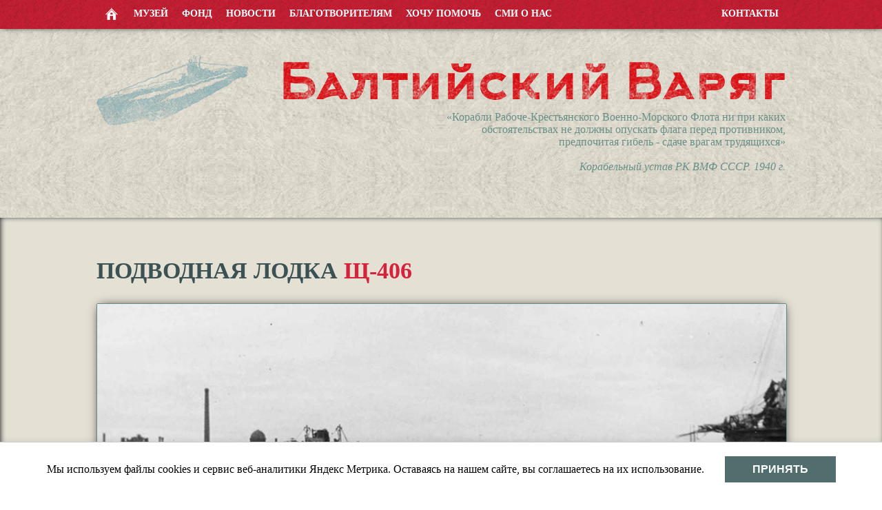

--- FILE ---
content_type: text/html; charset=UTF-8
request_url: https://balticvaryag.ru/shch-406/
body_size: 5641
content:
<!DOCTYPE html>
<html>
	<head>
		<meta http-equiv="Content-Type" content="text/html; charset=UTF-8" />
<link href="/bitrix/cache/css/s5/balticvaryag/page_c6bdbe73c29b107baf3bffb5054d1beb/page_c6bdbe73c29b107baf3bffb5054d1beb_v1.css?1766477635375" type="text/css"  rel="stylesheet" />
<link href="/bitrix/cache/css/s5/balticvaryag/template_4bf4b5ef8a305fc88bef639b9e143ee8/template_4bf4b5ef8a305fc88bef639b9e143ee8_v1.css?176647560633489" type="text/css"  data-template-style="true" rel="stylesheet" />
<script>if(!window.BX)window.BX={};if(!window.BX.message)window.BX.message=function(mess){if(typeof mess==='object'){for(let i in mess) {BX.message[i]=mess[i];} return true;}};</script>
<script>(window.BX||top.BX).message({"JS_CORE_LOADING":"Загрузка...","JS_CORE_NO_DATA":"- Нет данных -","JS_CORE_WINDOW_CLOSE":"Закрыть","JS_CORE_WINDOW_EXPAND":"Развернуть","JS_CORE_WINDOW_NARROW":"Свернуть в окно","JS_CORE_WINDOW_SAVE":"Сохранить","JS_CORE_WINDOW_CANCEL":"Отменить","JS_CORE_WINDOW_CONTINUE":"Продолжить","JS_CORE_H":"ч","JS_CORE_M":"м","JS_CORE_S":"с","JSADM_AI_HIDE_EXTRA":"Скрыть лишние","JSADM_AI_ALL_NOTIF":"Показать все","JSADM_AUTH_REQ":"Требуется авторизация!","JS_CORE_WINDOW_AUTH":"Войти","JS_CORE_IMAGE_FULL":"Полный размер"});</script>

<script src="/bitrix/js/main/core/core.min.js?1766475385229643"></script>

<script>BX.Runtime.registerExtension({"name":"main.core","namespace":"BX","loaded":true});</script>
<script>BX.setJSList(["\/bitrix\/js\/main\/core\/core_ajax.js","\/bitrix\/js\/main\/core\/core_promise.js","\/bitrix\/js\/main\/polyfill\/promise\/js\/promise.js","\/bitrix\/js\/main\/loadext\/loadext.js","\/bitrix\/js\/main\/loadext\/extension.js","\/bitrix\/js\/main\/polyfill\/promise\/js\/promise.js","\/bitrix\/js\/main\/polyfill\/find\/js\/find.js","\/bitrix\/js\/main\/polyfill\/includes\/js\/includes.js","\/bitrix\/js\/main\/polyfill\/matches\/js\/matches.js","\/bitrix\/js\/ui\/polyfill\/closest\/js\/closest.js","\/bitrix\/js\/main\/polyfill\/fill\/main.polyfill.fill.js","\/bitrix\/js\/main\/polyfill\/find\/js\/find.js","\/bitrix\/js\/main\/polyfill\/matches\/js\/matches.js","\/bitrix\/js\/main\/polyfill\/core\/dist\/polyfill.bundle.js","\/bitrix\/js\/main\/core\/core.js","\/bitrix\/js\/main\/polyfill\/intersectionobserver\/js\/intersectionobserver.js","\/bitrix\/js\/main\/lazyload\/dist\/lazyload.bundle.js","\/bitrix\/js\/main\/polyfill\/core\/dist\/polyfill.bundle.js","\/bitrix\/js\/main\/parambag\/dist\/parambag.bundle.js"]);
</script>
<script>BX.Runtime.registerExtension({"name":"ui.dexie","namespace":"BX.DexieExport","loaded":true});</script>
<script>BX.Runtime.registerExtension({"name":"ls","namespace":"window","loaded":true});</script>
<script>BX.Runtime.registerExtension({"name":"fx","namespace":"window","loaded":true});</script>
<script>BX.Runtime.registerExtension({"name":"fc","namespace":"window","loaded":true});</script>
<script>(window.BX||top.BX).message({"LANGUAGE_ID":"ru","FORMAT_DATE":"DD.MM.YYYY","FORMAT_DATETIME":"DD.MM.YYYY HH:MI:SS","COOKIE_PREFIX":"BITRIX_SM","SERVER_TZ_OFFSET":"10800","UTF_MODE":"Y","SITE_ID":"s5","SITE_DIR":"\/","USER_ID":"","SERVER_TIME":1768519092,"USER_TZ_OFFSET":0,"USER_TZ_AUTO":"Y","bitrix_sessid":"cf74ccc83ad55571fa46cce5c111df2a"});</script>


<script  src="/bitrix/cache/js/s5/balticvaryag/kernel_main/kernel_main_v1.js?176647560610092"></script>
<script src="/bitrix/js/ui/dexie/dist/dexie.bundle.min.js?1753772746102530"></script>
<script src="/bitrix/js/main/core/core_ls.min.js?17374391032683"></script>
<script src="/bitrix/js/main/core/core_frame_cache.min.js?175377275010481"></script>
<script src="https://code.jquery.com/jquery-3.2.1.min.js"></script>
<script>BX.setJSList(["\/bitrix\/js\/main\/core\/core_fx.js","\/bitrix\/templates\/balticvaryag\/js\/scroll.js","\/bitrix\/templates\/balticvaryag\/js\/sudoSlider.min.js","\/bitrix\/templates\/balticvaryag\/js\/slider.js","\/bitrix\/templates\/balticvaryag\/js\/spoiler.js"]);</script>
<script>BX.setCSSList(["\/bitrix\/templates\/balticvaryag\/components\/bitrix\/news.detail\/bv_photos\/style.css","\/bitrix\/templates\/balticvaryag\/components\/bitrix\/menu\/menu_top_left\/style.css","\/bitrix\/templates\/balticvaryag\/components\/bitrix\/menu\/menu_top_right\/style.css","\/bitrix\/templates\/balticvaryag\/template_styles.css"]);</script>
<link href="/bitrix/templates/balticvaryag/animate.css";  type="text/css" rel="stylesheet" />
<link href="/bitrix/templates/balticvaryag/fancybox.min.css";  type="text/css" rel="stylesheet" />



<script  src="/bitrix/cache/js/s5/balticvaryag/template_02c5461a72a39926fff6840bdf85a75b/template_02c5461a72a39926fff6840bdf85a75b_v1.js?176647560624998"></script>

		<meta name="google-site-verification" content="nUwH76VRC10c68xP9OZMp-WjknHrhbKwymJWdEJkFjU" />
		<meta name="yandex-verification" content="9fa1cb930d64f556" />
		<meta name="viewport" content="width=1024">
		<title>Щ-406</title>
	</head>
	<body>
			<nav class="wow fadeInDown">
			<div class="container3">
			<ul class="c3_left">
	<li><a class="home_btn" href="/"></a></li>
			<li><a href="/site/musem.htm">Музей</a></li>
		
			<li><a href="/fund">Фонд</a></li>
		
			<li><a href="/news">Новости</a></li>
		
			<li><a href="/charity">Благотворителям</a></li>
		
			<li><a href="/help">Хочу помочь</a></li>
		
			<li><a href="/publication">СМИ о нас</a></li>
		
</ul>
			<ul class="c3_right">
			<li><a href="/fund/#contacts">Контакты</a></li>
		
</ul>
			</div>
		</nav>
		<header>
			<div class="container">
				<a class="bvar" href="/">
					<h1>Балтийский Варяг</h1>
					<div class="quote">&laquo;Корабли Рабоче-Крестьянского Военно-Морского Флота ни при каких 
						<br>обстоятельствах не должны опускать флага перед противником,
						<br>предпочитая гибель - сдаче врагам трудящихся&raquo;
						<br>
						<br><i>Корабельный устав РК ВМФ СССР. 1940 г.</i>
					</div>
				</a>
							</div>
		</header>
		<section class="about">
<div class="container7">
	<h2 class="blue wow fadeIn">Подводная лодка <span class="red">Щ-406</span></h2>
	<div class="container7">
		<div class="wow fadeInUp">
			<p class="wow fadeInUp" align="center">
 <img width="1000" alt="Щ-406" src="/upload/medialibrary/da3/da3a28f045748297f571cf64e8cd9d14.jpg" height="474" title="Щ-406" class="video"> <b class="smi_creation">Подводная лодка "Щ-406". Ленинград, апрель 1943г. </b>
			</p>
 <br>
			<p>
				 Подводная лодка «Щ-406» была спущена на воду в 1939 г., а в 1941-м вошла в состав Балтийского флота. Войну встретила под командованием капитан-лейтенанта В.В.Максимова. В первый боевой поход вышла в июле 1941 г.
			</p>
			<div class="spoiler-wrapper">
				<div class="spoiler folded">
 <a class="spoiler_link" href="javascript:void(0);">Подробнее</a>
				</div>
				<div class="spoiler-text">
					<p>
						 Самой удачной для субмарины стала кампания 1942 г., когда ПЛ командовал Е.Я.Осипов. Во время похода, длившегося с конца июня по начало августа, по подсчетам советского командования, «Щ-406» уничтожила пять судов противника. За героизм и мужество Е.Я.Осипову присвоили звание Героя Советского Союза, а сама подлодка стала Краснознаменной. В октябре-ноябре субмарина в течение второго за кампанию 1942 г. похода потопила еще два грузовых судна.
					</p>
					<p>
						 29 мая 1943 г. «Щ-406» с эскортом тральщиков и сторожевых катеров вышла с базы на острове Лавенсаари и благополучно прибыла в точку погружения. Больше известий от нее не поступало. Есть предположение, что лодка погибла, напоровшись на мины при форсировании Гогландского рубежа. На ее борту находилось 40 человек.
					</p>
					<p>
						 2 мая 2017 года при проведении экспедиции «Поклон кораблям Великой Победы» при сканировании морского дна гидролокатором бокового обзора «Неман», предоставленным НИИП им.Тихомирова, севернее острова Большой Тютерс, в точке с координатами: 59 52,95’/27 10,90’, был обнаружен остов подводной лодки, по своим размерам похожей на советскую подводную лодку типа «Щ». Дальнейшее обследование показало, что это «Щ-406». 
					</p>
					<p>
						 Исходя из осмотра остова подводной лодки Щ-406, можно сделать следующие выводы: Форсируя минное поле «Зееигель» утром 29 мая 1943 года, Щ-406 зацепила правым носовым горизонтальным рулём минреп немецкой противолодочной мины UMA. Мина, подтянутая движением лодки, коснулась борта и взорвалась. После подрыва на мине часть экипажа осталась жива в центральном и кормовых отсеках и, вероятно, кто-то из выживших смог провести эвакуацию через рубочный люк. Об этом свидетельствует открытый верхний рубочный люк и данные из финского архива о том, что 6 июня 1943 на острове Ристисаари, рядом с Коткой, было обнаружено тело советского подводника в спасательном снаряжении. Попытка выхода подводников из кормового аварийного люка, вероятно, не удалась. Люк приоткрыт лишь на несколько сантиметров. 
					</p>
				</div>
			</div>
		</div>
	</div>
</div>
</section> <section class="dir2">
<div class="container3">
	<h2 class="red wow fadeIn">Фотографии</h2>
	 <div class="container_news">
	<a class="news_photo wow zoomIn" data-fancybox="group" data-caption="Командир &quot;Щ-406&quot; с 1941г. капитан 2 ранга Е.Я. Осипов. 1942-1943гг." href="/upload/iblock/984/9843e0e6eeff5f679fbc2b201ccb1be8.jpg">
		<img src="/upload/iblock/984/9843e0e6eeff5f679fbc2b201ccb1be8.jpg" width="100%"/>
		<p class="news_description">Командир &quot;Щ-406&quot; с 1941г. капитан 2 ранга Е.Я. Осипов. 1942-1943гг.</p>
	</a>
	<a class="news_photo wow zoomIn" data-fancybox="group" data-caption="Погрузка торпед на &quot;Щ-406&quot;. Предположительно 1943г." href="/upload/iblock/42e/42e14621df8119e1796cf83bbfe5b1d4.jpg">
		<img src="/upload/iblock/42e/42e14621df8119e1796cf83bbfe5b1d4.jpg" width="100%"/>
		<p class="news_description">Погрузка торпед на &quot;Щ-406&quot;. Предположительно 1943г.</p>
	</a>
	<a class="news_photo wow zoomIn" data-fancybox="group" data-caption="Центральный пост &quot;Щ-406&quot;. Командир корабля Е.Я. Осипов и инженер-механик К.М. Максимов. Предположительно 1942-1943гг." href="/upload/iblock/090/090d48a54862dbbbef735f4ad1c8db4e.jpg">
		<img src="/upload/iblock/090/090d48a54862dbbbef735f4ad1c8db4e.jpg" width="100%"/>
		<p class="news_description">Центральный пост &quot;Щ-406&quot;. Командир корабля Е.Я. Осипов и инженер-механик К.М. Максимов. Предположительно 1942-1943гг.</p>
	</a>
	<a class="news_photo wow zoomIn" data-fancybox="group" data-caption="Немецкая шхуна &quot;Фидес&quot;. Пробита торпедой, выпущенной с подлодки &quot;Щ-406&quot;. 07.07.1942г." href="/upload/iblock/d59/d59b92432a51f699eb45e9e46183d46b.jpg">
		<img src="/upload/iblock/d59/d59b92432a51f699eb45e9e46183d46b.jpg" width="100%"/>
		<p class="news_description">Немецкая шхуна &quot;Фидес&quot;. Пробита торпедой, выпущенной с подлодки &quot;Щ-406&quot;. 07.07.1942г.</p>
	</a>
<script type="text/javascript">
	$("[data-fancybox]").fancybox({});
</script>
</div>
</div>
 </section> <section class="school" id="museum">
<div class="container3" style="overflow:hidden;">
	<h2 class="white wow fadeIn">Подводные лодки</h2>
	 <div class="container2">
		<a class="boots wow zoomIn" style="background: url('/upload/iblock/841/8411971521cd924decee3f6fc4cb4c5d.png') no-repeat center top #85a4a4" href="/shch-303/" id="bx_3218110189_287">
		<h4 class="blue2">Щ-303</h4>
	</a>
		<a class="boots wow zoomIn" style="background: url('/upload/iblock/025/025ca9f97ef40d52454275c1c3a39743.png') no-repeat center top #85a4a4" href="/shch-408/" id="bx_3218110189_288">
		<h4 class="blue2">Щ-408</h4>
	</a>
		<a class="boots wow zoomIn" style="background: url('/upload/iblock/a61/a61ad0fb6aa7f3fd6768fb5c65bc42a3.png') no-repeat center top #85a4a4" href="/shch-406/" id="bx_3218110189_289">
		<h4 class="blue2">Щ-406</h4>
	</a>
		<a class="boots wow zoomIn" style="background: url('/upload/iblock/a71/a71c067f6c23fa79bb239bf6e4b49081.png') no-repeat center top #85a4a4" href="/C-9/" id="bx_3218110189_290">
		<h4 class="blue2">С-9</h4>
	</a>
		<a class="boots wow zoomIn" style="background: url('/upload/iblock/bd7/bd79d7f6bbef96f43291a4010fd5032e.jpg') no-repeat center top #85a4a4" href="/C-12/" id="bx_3218110189_291">
		<h4 class="blue2">С-12</h4>
	</a>
</div></div>
 </section>
		<footer>
			<div class="container3">
				<p class="white" style="text-transform:none">Балтийский Варяг 2013-2026 гг.</p>
			</div>
		</footer>
		<div class="warning warning--active">
			<div class="warning__text">Мы используем файлы cookies и сервис веб-аналитики Яндекс Метрика. Оставаясь на нашем сайте, вы соглашаетесь на их использование.</div>
			<button class="warning__apply" type="button">Принять</button>
		</div>
		<script src="/js/cookies.js"></script>


		<script src="/bitrix/templates/balticvaryag/js/wow.min.js"></script>
		<script src="/bitrix/templates/balticvaryag/js/fancybox.min.js"></script>
		<script>
			new WOW().init();
		</script>
	</body>
</html>

--- FILE ---
content_type: text/css
request_url: https://balticvaryag.ru/bitrix/cache/css/s5/balticvaryag/page_c6bdbe73c29b107baf3bffb5054d1beb/page_c6bdbe73c29b107baf3bffb5054d1beb_v1.css?1766477635375
body_size: 263
content:


/* Start:/bitrix/templates/balticvaryag/components/bitrix/news.detail/bv_photos/style.css?1528195187155*/
div.news-detail
{
	word-wrap: break-word;
}
div.news-detail img.detail_picture
{
	float:left;
	margin:0 8px 6px 1px;
}
.news-date-time
{
	color:#486DAA;
}

/* End */
/* /bitrix/templates/balticvaryag/components/bitrix/news.detail/bv_photos/style.css?1528195187155 */


--- FILE ---
content_type: text/css
request_url: https://balticvaryag.ru/bitrix/cache/css/s5/balticvaryag/template_4bf4b5ef8a305fc88bef639b9e143ee8/template_4bf4b5ef8a305fc88bef639b9e143ee8_v1.css?176647560633489
body_size: 7220
content:


/* Start:/bitrix/templates/balticvaryag/components/bitrix/menu/menu_top_left/style.min.css?1523000384490*/
ul.left-menu{list-style:none;margin:0;padding:0;margin-bottom:8px;position:relative}ul.left-menu li{padding:10px 16px;background:#f5f5f5 url(/bitrix/templates/balticvaryag/components/bitrix/menu/menu_top_left/images/left_menu_bg.gif) top repeat-x}ul.left-menu li a{font-size:100%;color:#bc262c;font-weight:bold;text-decoration:none}ul.left-menu li a:visited{color:#bc262c}ul.left-menu li a:hover{color:#bc262c}ul.left-menu li a.selected:link,ul.left-menu li a.selected:visited,ul.left-menu li a.selected:active,ul.left-menu li a.selected:hover{color:#fc8d3d}
/* End */


/* Start:/bitrix/templates/balticvaryag/components/bitrix/menu/menu_top_right/style.min.css?1523000384490*/
ul.left-menu{list-style:none;margin:0;padding:0;margin-bottom:8px;position:relative}ul.left-menu li{padding:10px 16px;background:#f5f5f5 url(/bitrix/templates/balticvaryag/components/bitrix/menu/menu_top_right/images/left_menu_bg.gif) top repeat-x}ul.left-menu li a{font-size:100%;color:#bc262c;font-weight:bold;text-decoration:none}ul.left-menu li a:visited{color:#bc262c}ul.left-menu li a:hover{color:#bc262c}ul.left-menu li a.selected:link,ul.left-menu li a.selected:visited,ul.left-menu li a.selected:active,ul.left-menu li a.selected:hover{color:#fc8d3d}
/* End */


/* Start:/bitrix/templates/balticvaryag/template_styles.css?176165230230894*/
@charset "UTF-8";
@font-face {
    font-family: 'Arkhip';
    font-display: swap;
    src: url('/bitrix/templates/balticvaryag/fonts/Arkhip.eot'),
    url('/bitrix/templates/balticvaryag/fonts/Arkhip.ttf') format('truetype'),
    url('/bitrix/templates/balticvaryag/fonts/Arkhip.otf') format('opentype'),
    url('/bitrix/templates/balticvaryag/fonts/Arkhip.woff') format("woff");
}
html, body {
	font-family: Verdana;
	margin: 0px;
	padding: 0px;
}
header, section {
	width: 100%;
	padding: 0px;
	padding-top: 30px;
	padding-bottom: 45px;
}
.container {
	position: relative;
	width: 1000px;
	margin: auto;
	padding: 0px;
}
.container4 {
	position: relative;
	width: 1000px;
	margin: auto;
	height: 710px;
	overflow: hidden;
}
.line1{
	color: rgba(220,   52,   33, 0.51);
	border: 0px;
	background: rgba(220,  52,  33, 0.51);
	height: 2px;
}
.vij{
	text-transform: uppercase;
	color: rgba(0,    0,    0, 0.39);
	font-size: 34px;
	margin: 20px 0px 0px 0px;
	text-align: center;
	font-weight: bold;
	letter-spacing: 10px;
}
.vij2{
	text-transform: uppercase;
	color: rgba(0,    0,    0, 0.39);
	font-size: 32px;
	margin: 20px 0px 0px 0px;
	text-align: center;
	font-weight: bold;
        letter-spacing: 1px;
}
header {
	background: url("/bitrix/templates/balticvaryag/img/bg.jpg");
}
nav {
	z-index: 10;
	position: fixed;
	background: url("/bitrix/templates/balticvaryag/img/bg3.jpg");
	top: 0px;
	left: 0px;
	width: 100%;
	padding: 10px 0px;
        box-shadow: 1px 0px 8px -2px #000000;
}
.container3 {
	position: relative;
	width: 1000px;
	margin: auto;
}
.logo {
	display: block;
	float: left;
	padding: 1px 0px 0px 0px;	
}
.bvar {
        display: block;
	padding: 10px 0px 20px 230px;
	background: red;
	background: url("/bitrix/templates/balticvaryag/img/sh.png") no-repeat;
	background-position: left 50px;
        text-decoration: none;
}
.bvar:hover {
        cursor: pointer;
}
.c3_left {
	list-style: none;
	float: left;
	margin: 0px;
	padding: 0px;
}
.c3_right {
	list-style: none;
	float: right;
	margin: 0px;
	padding: 0px;
}
nav li {
	display: block;
	float: left;
	padding: 0px 10px;
}
nav a,
nav a:link,
nav a:active,
nav a:visited {
	color: #fff;
	font-size: 14px;
	font-weight: bold;
	text-decoration: none;
	text-transform: uppercase;
}
nav a:hover {
	text-decoration: underline;
}
h1 {
	font-family: Arkhip;
	margin: 40px 0px 0px 0px;
	text-align: right;
	font-size: 68px;
	color: rgba(216, 40, 40, 0.9);	
	background: -webkit-linear-gradient(transparent, transparent),url(/bitrix/templates/balticvaryag/img/pattern_red.png);
	background-size: contain;
	-webkit-text-fill-color: transparent;
	-webkit-background-clip: text;	
}
h2 {
	text-transform: uppercase;
	font-size: 34px;
}
h2 span {
	color: #d4223a;
}
h3 {
	font-size: 24px;
	text-align: left;
	display:block;
	margin: 20px 0px 30px 0px;
}
h4 {
	text-align: center;
	font-size: 34px;
	text-transform: uppercase;
	margin: 30px 0px;
}
h5 {
	text-align: center;
	font-size: 60px;
	text-transform: uppercase;
	margin: 30px;
	font-weight: 100;
}
h6 {
	text-align: left;
	font-size: 18px;
	text-transform: uppercase;	
	margin: 0px;
	padding: 0px 22px 0px 22px;
}
.fund_body {
        background: #e4e0d4;
        padding: 20px 15px 0px 15px;
        margin-top: 35px;
        border-radius: 2px;
}
.fund_news_header {
        font-weight: bold;
        text-transform: uppercase;
        color: #d4223a;
	margin: 0px;
}
.home_btn {
        display: block;
        height: 24px;
        width: 24px;
        background: url("/bitrix/templates/balticvaryag/img/home.png") no-repeat center center;
        margin-top: -2px;
}
.blue {color: #3b5153;}
.blue2 {color: #526d6e;}
.black {color: #807d73;}
.red {color: #d6233c;}
.white {color: #fefefe;}
.quote {
	color: #699087;
	font-size: 16px;
	text-align: right;
}
.container5 {
	position: relative;
	width: 1000px;
	margin: auto;
	padding: 1px 0px 1px 0px;
	text-align: center;
}
.story {
	background: url("/bitrix/templates/balticvaryag/img/bg2.jpg");
        box-shadow: 2px 0px 8px -2px #000000 inset;
}
.tnews_img {
	width: 329px;
	height: 583px;
	margin: 0px 0px 20px 0px;
	float: left;
	background: url("/bitrix/templates/balticvaryag/img/mmi.jpg") no-repeat center center;
        border-radius: 2px;
        border: 1px solid #fff;
        box-shadow: 0px 0px 15px -5px #000;
}
.tnews_mails {
	width: 658px;
	margin: 138px 0px 159px 0px;
	float: right;
	height: 306px;
	background: url("/bitrix/templates/balticvaryag/img/mails.png") no-repeat center center;
        border-radius: 2px;
        border: 1px solid #fff;
        box-shadow: 0px 0px 15px -5px #000;
}
.container5 p {
	width: 33%;
	font-size: 24px;
	color: #699087;
	text-align: left;
	margin: 0px 0px 50px 0px;
}
.container5 p i {
	font-size: 16px;
}
.container5 a:link,
.container5 a:active,
.container5 a:visited {
	position: absolute;
	bottom: 160px;
	right: 0px;
	display: block;
	width: calc(33% - 73px);
	background: url("/bitrix/templates/balticvaryag/img/arrow.png") no-repeat right center #807d73; 
	color: #fff;
	text-transform: uppercase;
	text-decoration: none;
	font-style: italic;
	padding: 14px 50px 14px 14px;
	font-size: 16px;
	font-weight: 100;
	text-align: right;
}
.container5 a:hover {
	background: url("/bitrix/templates/balticvaryag/img/arrow.png") no-repeat right center #6e6b61; 
}
.container2 {
	position: relative;
	width: 1000px;
	margin: auto;
	padding: 0px;
	display: flex;
	flex-wrap: wrap;
	justify-content: space-between;
	align-items: stretch;
}
.container6 {
	position: relative;
	width: 100%;
	margin: auto;
	padding: 0px;
	display: flex;
	flex-wrap: wrap;
	justify-content: space-between;
	align-items: stretch;
}
.bd {
	display: flex;
	flex-wrap: wrap;
	justify-content: space-between;
	align-items: stretch;
	background: #e4e0d4;
        box-shadow: 2px 0px 8px -2px #000000 inset;
}
.art_link {
	position: absolute;
	bottom: 10px;
	right: 10px;
	color: #699087;
	text-transform: uppercase;
	font-style: italic;
	padding: 0px;
}
.art_link:hover {
	color: #86b9ad;
}
.bd p {
	text-align: left;
	padding: 0px 22px 40px 22px;
	font-size: 14px;
	color: #64645e;
}
.art {
	display: block;
	position: relative;
	width: 30%;
	margin: 20px 0px;
	padding: 200px 10px 10px 10px;
	text-align: right;
	text-decoration: none;
	border: 1px solid #fff;
        border-radius: 2px;
        box-shadow: 1px 0px 4px -2px #000;
}
.art:hover {
	border: 1px solid #ccdee9;
        box-shadow: 0px 0px 30px -5px #000;
}
.fund_news {
	display: block;
	position: relative;
	width: 30%;
	margin: 20px 0px;
	padding: 200px 10px 10px 10px;
	text-align: right;
	text-decoration: none;
	border: 1px solid #e4e0d4;
        border-radius: 2px;
}
.fund_news:hover{
	border: 1px solid #ccdee9;
        box-shadow: 0px 0px 30px -5px #000;
}
.fund_date {
       font-size: 12px;
       font-style: italic;
       text-transform: uppercase;
       text-align: left;
       color: #7d7b74;
}
.fund_text {
       font-size: 14px;
       text-align: left;
       color: #5e5b51;
       margin: 0 0 30px 0;
}
.pp {
	position: relative;
	background: url("/bitrix/templates/balticvaryag/img/bg4.png") no-repeat center top,
			     url("/bitrix/templates/balticvaryag/img/bg5.jpg");
	padding-bottom: 30px;
}
.sld_body {
	position: relative;
	margin-top: 270px;
        width: 650px;
        border-radius: 2px;
        border: 1px solid #648b8c;
        box-shadow: 0px 0px 15px -5px #000;
}
.sld {
        height: 303px;
	background: url("/bitrix/templates/balticvaryag/img/crew.jpg") no-repeat left top #dbd7cb;
}
.sld p {
	font-size: 30px;
	text-transform: uppercase;
	margin: 80px 0px 0px 430px;
}
.sld a:link,
.sld a:active,
.sld a:visited {
	position: absolute;
	bottom: 0px;
	right: 0px;
	display: block;
	height: 50px;
	width: 50px;
	background: url("/bitrix/templates/balticvaryag/img/arrow.png") no-repeat right center #648b8c;  	
}
.sld a:hover {
	background: url("/bitrix/templates/balticvaryag/img/arrow.png") no-repeat right center #79afb0; 	
}
.sl_body {
	position: absolute;
	top: 180px;
	right: 0px;
	height: 580px;
	width: 320px;
        background: #e4e0d4;
        box-shadow: 0px 0px 15px -5px #000;
        border-radius: 2px;
        border: 1px solid #fff;
}
.sl_list {
	height: 580px;
}
.sl_link:link,
.sl_link:active,
.sl_link:visited {
	display: block;
	position: absolute;
	background: url("/bitrix/templates/balticvaryag/img/arrow.png") no-repeat right center #648b8c; 
	color: #fff;
	text-transform: uppercase;
	text-decoration: none;
	font-style: italic;
	padding: 14px 50px 14px 14px;
	font-size: 18px;
	text-align: right;
	bottom: 0px;
	width: 256px;
}
.sl_link:hover {
	background: url("/bitrix/templates/balticvaryag/img/arrow.png") no-repeat right center #79afb0; 
}
.sl_list ol {
	list-style: none;
	font-size: 24px;
	text-transform: uppercase;
	font-weight: bold;
	line-height: 60px;
}
.search:link,
.search:active,
.search:visited {
	text-transform: uppercase;
	font-size: 34px;
	text-decoration: none;
	font-weight: bold;
	margin-top: 120px;
	display: block;	
	color: #d6233c;
}
.search:hover {
	text-decoration: underline;
}
.list a:link,
.list a:active,
.list a:visited {
	text-decoration: none;
	color: #648b8c;
}
.list a:hover {
	text-decoration: underline;
}
.exp {
	background: url("/bitrix/templates/balticvaryag/img/bg6.jpg");
}
.school, 
.smi {
	background: #648b8c;
        box-shadow: 2px 0px 8px -2px #000000 inset;
}
.news {
	background: #85a4a4;
	width: 66%;
	margin: 20px 0px;
        border-radius: 2px;
        border: 1px solid #7eaaaa;
        box-shadow: 1px 0px 4px -2px #000;
}
.news:hover {
        border: 1px solid #648b8c;
        box-shadow: 0px 0px 30px -5px #000;
}
.news_container {
	display: flex;
	flex-wrap: wrap;
	justify-content: space-between;
	align-items: stretch;
}
.news_block {
	display: block;
	position: relative;
	text-align: right;	
	width: calc(50% - 2px);
        min-height: 175px;
	padding: 20px 0px 0px 0px;
	text-decoration: none;
        border: 1px solid #85a4a4;
}
.news_block:hover {
	background: #75999a;
        border: 1px solid #75999a;
        border-radius: 4px;
}
.news_link {
	position: absolute;
	bottom: 10px;
	right: 10px;
	text-decoration: none;
	color: #3f595a;
	text-transform: uppercase;
	font-style: italic;
	font-size: 14px;
}
.news_link:hover {
	color: #578485;	
}
.sc,
.smi_fund {
	width: 30%;
	display: block;
	position: relative;
	margin: 20px 0px;
	padding: 200px 10px 10px 10px;
	text-align: right;
	text-decoration: none;
        border-radius: 2px;
        border: 1px solid #7eaaaa;
        box-shadow: 1px 0px 4px -2px #000;
}
.sc:hover,
.smi_fund:hover {
	border: 1px solid #648b8c;
        box-shadow: 0px 0px 30px -5px #000;
}
.school p {
	text-align: left;
	padding: 0px 22px 40px 22px;
	font-size: 14px;
}
.boots {
	width: 17%;
	display: block;
	position: relative;
	margin: 20px 0px;
	padding: 200px 10px 10px 10px;
	text-align: right;
	text-decoration: none;
        border-radius: 2px;
        border: 1px solid #7eaaaa;
        box-shadow: 1px 0px 4px -2px #000;
}
.boots:hover {
	border: 1px solid #648b8c;
        box-shadow: 0px 0px 30px -5px #000;
}
.boots2 {
	width: 17%;
	display: block;
	position: relative;
	margin: 20px 0px;
	padding: 200px 10px 10px 10px;
	text-align: right;
	text-decoration: none;
        border-radius: 2px;
        border: 1px solid #fff;
        box-shadow: 1px 0px 4px -2px #000;
}
.boots2:hover {
	border: 1px solid #ccdee9;
        box-shadow: 0px 0px 30px -5px #000;
}
.contact:link,
.contact:active,
.contact:visited {
	font-size: 24px;
	text-decoration: none;
	text-transform: uppercase;
	color: #fff;
	font-weight: bold;
}
.contact:hover {
	text-decoration: underline;
}
.all_news:link,
.all_news:active,
.all_news:visited {
	font-size: 24px;
	text-decoration: none;
	text-transform: uppercase;
	color: rgba(0,    0,    0, 0.39);
	font-weight: bold;
}
.all_news:hover {
	text-decoration: underline;
}
.model,
.dir {
	position: relative;
	/*background: url("/bitrix/templates/balticvaryag/img/bg.jpg");*/
	background: #e4e0d4;
        box-shadow: 2px 0px 8px -2px #000000 inset;
}
.dir2 {
	position: relative;
	background: url("/bitrix/templates/balticvaryag/img/bg.jpg");
}
/*.model p {
	position: absolute;
	bottom: 0px;
	width: 1000px;
	text-align: center;
	font-size: 34px;
	text-transform: uppercase;
	margin: 0px;
	font-weight: 100;
}*/
.boot3d {
position: absolute;
top: 100px;
height: 720px;
width: 1280px;
     transform: scale(0.78);
    -moz-transform: scale(0.78);
    -moz-transform-origin: 0 0;
    -o-transform: scale(0.78);
    -o-transform-origin: 0 0;
    -webkit-transform: scale(0.78);
    -webkit-transform-origin: 0 0;
box-shadow: 0px 0px 15px -5px #000;
}
.boot3d_border {
 height:562px;
 width: 1000px;
}
/*--------------------------КОСТЫЛЬ ДЛЯ IE--------------------------*/
/*@media screen and (min-width:0\0) {  
      .boot3d {
          position: absolute;
          top: 18px;
          left: -142px;
       }
} */
/*------------------------------------------------------------------------------*/
.fond {
	background: url("/bitrix/templates/balticvaryag/img/bg6.jpg");
        box-shadow: 2px 0px 8px -2px #000000 inset;
}
footer {
	background: url("/bitrix/templates/balticvaryag/img/bg3.jpg");
	width: 100%;
	margin: auto;
	padding: 10px 0px;
}
footer p {
	text-align: center;
	margin: 0px;
	text-transform: uppercase;
}
/*------------------------------SLIDER------------------------------*/
.numericControls {
    width: 650px;
    padding: 0px;
margin-top: 10px;
    text-align: center;
    font-size: 0;
    list-style: none;
}
.numericControls * {
    display:inline;
}
.numericControls li {
    margin: 0;
    padding: 0;
    float: none;
}
.numericControls a {
    text-indent: -9000px;
    width: 10px;
    height: 10px;
    padding: 0;
    margin: 5px;
    border: 1px solid #8a6972;
    border-radius: 5px;
    display: inline-block;
    background: #648b8c;
    text-decoration: none;
    color: #fff;
    float: none;
}
.numericControls .current a {
    background: #d6233c;
    color: #d6233c;
    border: 1px solid #d6233c;
}
.ctrls {
    margin-top: -32px;
}
.video {
        border-radius: 2px;
        border: 1px solid #648b8c;
        box-shadow: 0px 0px 15px -5px #000;
}
.about {

	background: url("/bitrix/templates/balticvaryag/img/about_bg.png") no-repeat center bottom,
			     #e4e0d4;
	padding-bottom: 380px;

        box-shadow: 2px 0px 8px -2px #000000 inset;
}
.container7 {
	position: relative;
	width: 1000px;
	margin: auto;
	padding: 0px;
        font-size: 22px;
}
.container7 p,
.container7 li span {
        color: #5e5b51;
}
.container7 span {
        color: #d6233c;
}
.container7 li {
      color: #c7c0aa;
}
.docs {
	display: block;
	position: relative;
	width: 28%;
	margin: 20px 0px;
	padding: 0px 0px 0px 0px;
	text-align: right;
	text-decoration: none;
        background: rgba(255, 255, 255, 0.29);
	border: 20px solid rgba(255, 255, 255, 0);
        border-radius: 2px;
        box-shadow: 1px 0px 4px -2px #000;
}
.docs:hover {
	border: 20px solid rgba(255, 255, 255, 0);
        box-shadow: 0px 0px 30px -5px #000;
}
.docs p {
	text-align: center;
	font-size: 18px;
        font-weight: bold;
	text-transform: uppercase;
	margin: 30px 0px 0px 0px;
        padding: 0;
        color: #526d6e;
}
.smi_head {
	text-align: center;
	font-size: 16px;
	text-transform: uppercase;
	margin: 30px 0 0 0;
        color: #3f595a;
        min-height: 75px;
}
.smi_author {
	font-size: 14px;
        color: #3f595a;
        margin: 8px 0 8px 0;
        font-weight: bold;
}
.smi_creation {
	font-size: 12px;
        color:#3f595a;
        margin: 0 0 8px 0;
}
.smi_date{
	font-size: 10px;
        color: #3f595a;
        margin: 0px;
	text-transform: uppercase;
	font-style: italic;
}
.smi_text {
	text-align: left;
	font-size: 14px;
        color: #fff;
        padding: 0px 22px 40px 22px;
}
.spoiler_link {
        text-decoration: none;
        color: #5e5b51;     
        font-weight: bold;
}
.spoiler_link2 {
        text-decoration: none;
        color: #3b5153;     
        font-weight: bold;
}
.sup_link {
        text-decoration: none;
        color: #5e5b51;     
        font-weight: bold;
        font-size: 18px;
}
.spoiler_link:hover,
.spoiler_link2:hover,
.sup_link:hover  {
        color: #000;
        text-decoration: underline; 
}
.dir_photo {
        height: 380px;
        width: 300px;
        border-radius: 2px;
        border: 1px solid #648b8c;
        box-shadow: 0px 0px 15px -5px #000;
        float: left;
}
.dir_fio {
        height: 380px;
        width: calc(100% -340px);
        /*padding: 0px 0px 0px 340px;*/
        /*padding: 0px 0px 0px 0px;*/
}
.dir_head {
	/*font-size: 36px;*/
        font-size: 24px;
        font-weight: bold;
	text-transform: uppercase;
	/*margin: 70px 0px 50px 20px;*/
	margin: 70px 0px 50px 0px;
        color: #3f595a;
}
.dir_text {
	font-size: 22px;
	text-transform: uppercase;
	margin: 20px;;
        color: #648b8c;
}
.dir_text td {
        vertical-align: top;
        padding: 5px;
}
.dir_link {
        text-decoration: none;
        color: #648b8c;
}
.dir_link:hover {
        text-decoration: underline;
}
.dir_body {
        width: 100%;
}
.dir_header {
	font-size: 24px;
        font-weight: bold;
	text-transform: uppercase;
        color: #3f595a;
}
.news_section {
	background: #e4e0d4;
        box-shadow: 2px 0px 8px -2px #000000 inset;
}
.news_body {
        border: 1px solid #fff;
        border-radius: 2px;
        margin: 25px 0px;
        padding: 20px;
        background: rgb(232, 232, 222);
        box-shadow: 1px 0px 4px -2px #000;
}
.news_logo {
        display: block;
        height: 194px;
        width: 326px;
        float: left;                color: #699087;
        margin-right: 10px;
        border-radius: 2px;
        vertical-align:bottom;
}
.news_logo:hover {
        box-shadow: 0px 0px 30px -5px #000;
}
.news_date {
        color: #699087;
	text-transform: uppercase;
	font-style: italic;
        margin: 10px 0;
}
.news_name {
        font-weight: bold;
	font-size: 22px;
	text-transform: uppercase;
        margin: 34px 10px 0 0;
}
.news_detail {
        margin: 20px 0 0 0;
	font-size: 18px;
	color: #64645e;
}
.news_all:link,
.news_all:active,
.news_all:visited {
        display: block;
        width: 158px;
        padding: 6px 0px;
        margin: -36px 0 0 0;
        border: 2px solid #699087;
        border-radius: 2px;
        background: #699087;
        box-shadow: 1px 0px 4px -2px #000;
        text-align: center;
        text-decoration:none;
        text-transform: uppercase;
        font-size: 16px;
        color: #fff;
}
.news_all:hover {
        background: none;
        color: #699087;
}
.news_photo {
	display: block;
	position: relative;
	width: 311px;
	margin: 0 10px 20px 10px;
	padding: 0;
	text-align: right;
	text-decoration: none;
        background: rgba(255, 255, 255, 0.29);
	border: 1px solid rgba(255, 255, 255, 0);
        border-radius: 2px;
        box-shadow: 1px 0px 4px -2px #000;
}
.news_photo_dark {
	display: block;
	position: relative;
	width: 311px;
	margin: 0 10px 20px 10px;
	padding: 0;
	text-align: right;
	text-decoration: none;
        background: rgba(255, 255, 255, 0.9);
	border: 1px solid rgba(255, 255, 255, 0);
        border-radius: 2px;
        box-shadow: 1px 0px 4px -2px #000;
}
.news_photo:hover,
.news_photo_dark:hover {
	border: 1px solid rgba(255, 255, 255, 0);
        box-shadow: 0px 0px 30px -5px #000;
}
.news_photo img,
.news_photo_dark img {
        vertical-align:bottom;
}
.doc_news {
	position: relative;
	width: 1000px;
	margin: auto;
	padding: 0px;
	display: flex;
	flex-wrap: wrap;
	justify-content: flex-start;
	align-items: stretch;
}
.doc_link {
	display: block;
	position: relative;
	height: 57px;
	width: calc(100% - 20px);
	margin: 0 10px 20px 0px;
	padding: 10px;
	text-align: left;
	text-decoration: none;
    background: rgba(255, 255, 255, 0.29);
	border: 1px solid rgba(255, 255, 255, 0);
    border-radius: 2px;
    box-shadow: 1px 0px 4px -2px #000;
}
.doc_link:hover{
	border: 1px solid rgba(255, 255, 255, 0);
    box-shadow: 0px 0px 30px -5px #000;
}
.doc_description {
	padding: 7px 10px 0 60px;
	color: #526d6e;
	margin: 10px;
	text-align: left;
	font-size: 20px;
	min-height: 30px;
}
.doc_link img{
	height: 57px;
	width: 50px;
	vertical-align:bottom;
	float: left;
}
.news_description {
        color: #526d6e;
        margin: 10px;
        text-align: center;
        font-size: 13px;
        min-height: 30px;
}
.container_news {
	position: relative;
	width: 1000px;
	margin: auto;
	padding: 0px;
	display: flex;
	flex-wrap: wrap;
	justify-content: flex-start;
	align-items: stretch;
}
.container8 {
	position: relative;
	margin: auto;
	padding: 0px;
	display: flex;
	flex-wrap: wrap;
	justify-content: flex-start;
	align-items: stretch;
}
.pub_all:link,
.pub_all:active,
.pub_all:visited {
        display: block;
        width: 198px;
        padding: 6px 0px;
        margin: -36px 0 0 0;
        border: 2px solid #fff;
        border-radius: 2px;
        background: #fff;
        box-shadow: 1px 0px 4px -2px #000;
        text-align: center;
        text-decoration:none;
        text-transform: uppercase;
        font-size: 16px;
        color: #699087;
}
.pub_all:hover {
        background: none;
        color: #fff;
}
.pub_body {
        border: 1px solid #7eaaaa;
        border-radius: 2px;
        margin: 25px 0px;
        padding: 20px;
        background: #85a4a4;
        box-shadow: 1px 0px 4px -2px #000;
}
.pub_date {
        color: #3f595a;
	text-transform: uppercase;
	font-style: italic;
        margin: 10px 0 0 0;
}
.pub_detail {
        margin: 20px 0 0 0;
	font-size: 18px;
	color: #fff;
}
.portrait {
  height: 243px;
  width: 171px;
  border-radius: 2px;
  border: 1px solid #648b8c;
  box-shadow: 0px 0px 15px -5px #000;
  vertical-align:top;
  float: left;
  margin: 0px 20px 0px 0px;
}
.portrait:hover {
        box-shadow: 0px 0px 30px -5px #000;
}
.quote2 {
  color: #5e5b51;
  min-height: 243px;
}
.quote2 h2 {
  font-size: 32px;
}
.quote_text {
  text-align: right;
  font-size: 20px;
  font-style: italic;
}
.quote_author {
  text-align: right;
  font-size: 16px;
}
.about2 {
	background: #e4e0d4;
        box-shadow: 2px 0px 8px -2px #000000 inset;
}
.text2 {
  font-size: 22px;
}
.mail {
	display: block;
	position: relative;
        height: 450px;
	width: 30%;
	margin: 20px calc(1.66% - 1px);
	padding: 0px;
	text-align: right;
	text-decoration: none;
	border: 1px solid #e4e0d4;
        border-radius: 2px;
}
.mail2 {
	display: block;
	position: relative;
        height: 450px;
	width: 30%;
	margin: 20px calc(1.66% - 1px);
	padding: 0px;
	text-align: right;
	text-decoration: none;
	border: 1px solid #e4e0d4;
        border-radius: 2px;
        box-shadow: 0px 0px 20px -5px #000;
}
.mail:hover,
.mail2:hover{
	border: 1px solid #ccdee9;
        box-shadow: 0px 0px 30px -5px #000;
}
.mail_body {
  background: rgba(255, 255, 255, 0.7);
  height: 100%;
  width:100%
}
.mail_date {
  margin: 0px;
  padding: 15px 0px 10px 0px;
  font-size: 20px;
  text-transform: uppercase;
  text-align: center;
  color: #3b5153;
  font-weight: bold;
}
.mail_text {
       padding: 0px 20px;
       font-size: 16px;
       text-align: left;
       color: #5e5b51;
       margin: 0 0 30px 0;
}
.mail_link {
	position: absolute;
	bottom: 0px;
	right: 10px;
	text-decoration: none;
	color: #3b5153;
	text-transform: uppercase;
	font-style: italic;
	font-size: 15px;
        font-weight: bold;
}
.mail_link:hover {
	color: #578485;	
}
.mail_name {
        font-weight: bold;
	font-size: 22px;
	text-transform: uppercase;
        margin: 0px 10px 0 0;
        text-align: center;
}
.mail_logo {
        display: block;
        height: 450px;
        width: 326px;
        float: left;                
        margin: 48px 20px 10px 0px;
        border-radius: 2px;
        vertical-align:bottom;
        border: 1px solid #578485;
        box-shadow: 0px 0px 20px -5px #000;
}
.crew_logo {
        display: block;
        height: 445px;
        width: 327px;
        float: left;                
        margin: 48px 20px 10px 0px;
        border-radius: 2px;
        vertical-align:bottom;
        border: 1px solid #578485;
        box-shadow: 0px 0px 20px -5px #000;
}
.mail_logo:hover,
.crew_logo:hover {
        box-shadow: 0px 0px 30px -5px #000;
}
.crew_tile {
	display: block;
	position: relative;
	width: 30%;
	margin: 10px 0px;
	padding: 456px 10px 10px 10px;
	text-align: right;
	text-decoration: none;
	border: 1px solid #fff;
        border-radius: 2px;
        box-shadow: 1px 0px 4px -2px #000;
}
.crew_tile:hover {
	border: 1px solid #ccdee9;
        box-shadow: 0px 0px 30px -5px #000;
}
.crew_name {
  margin: 0px;
  padding: 15px 0px 10px 0px;
  font-size: 20px;
  text-transform: uppercase;
  text-align: center;
  color: #3b5153;
  font-weight: bold;
}
.crew_text {
       padding: 0px;
       font-size: 15px;
       text-align: center;
       color: #5e5b51;
       padding: 0px 0px 10px 0px;
}
.number-list li {
  color: #5e5b51;
  margin: 20px 0px 0px 0px;
}
.link_list {
  list-style-type: none;
}
.link_list li {
  position: relative;
  margin: 30px 0px 30px 0px;
}
.link_list li:before {
    content: "⤤";
    position: absolute;
    right: 100%;
    top: -4px;
    color: #d6233c;
    font-size: 28px;
    margin: 0px 10px 0px 0px;
}
.link_list a {
  text-decoration: none;
  color: #5e5b51;
}
.link_list a:hover {
  color: #d6233c;
}
.book_list {
  list-style-type: none;
  padding: 0px;
}
.book_list li {
    margin: 30px 0px 30px 0px;
    padding: 0px 0px 0px 40px;
    color: #5e5b51;
    background: url("/bitrix/templates/balticvaryag/img/book.png") 0px 5px no-repeat;
}
.docs_light{
	display: block;
	position: relative;
	width: 291px;
	margin: 0 10px 20px 10px;
	padding: 335px 10px 10px 10px;
	text-decoration: none;
        text-align: center;
	border: 1px solid #fff;
        border-radius: 2px;
        box-shadow: 1px 0px 4px -2px #000;
}
.docs_light:hover {
	border: 1px solid #ccdee9;
        box-shadow: 0px 0px 30px -5px #000;
}
.docs_dark{
	display: block;
	position: relative;
	width: 291px;
	margin: 0 10px 20px 10px;
	padding: 335px 10px 10px 10px;
	text-decoration: none;
        text-align: center;
	border: 1px solid #7eaaaa;
        border-radius: 2px;
        box-shadow: 1px 0px 4px -2px #000;
        color: #fff;
}
.docs_dark:hover {
	border: 1px solid #648b8c;
        box-shadow: 0px 0px 30px -5px #000;
}
.docs_header {
	font-size: 15px;
        font-weight: bold;	
	margin: 0px;
}
.docs_link {
        text-decoration: none;
}
.docs_logo {
        display: block;
        height:327px;
        width: 327px;
        float: left;                
        margin: 48px 20px 10px 0px;
        border-radius: 2px;
        vertical-align:bottom;
        border: 1px solid #578485;
        box-shadow: 0px 0px 20px -5px #000;
}
.docs_body {
        border: 1px solid #fff;
        border-radius: 2px;
        margin: 25px 0px;
        padding: 20px;
        background: rgb(232, 232, 222);
        box-shadow: 1px 0px 4px -2px #000;
        min-height: 400px;
}
.copy {
         text-align:right;
         font-size: 17px;
}
/*----------------------------------------------------------------------------*/
.tooltip { /* стиль текста, наведя или нажав на который появится пояснение */
  display: inline-block;
  position: relative;
  font-weight: bold;
  cursor: help; /* вид курсора */
}
.tooltip > span { /* стиль появляющейся подсказки */
  position: absolute;
  bottom: 100%;
  left: -20em; /* = max-width */
  right: -20em; /* = max-width */
  width: -moz-max-content;
  width: -webkit-max-content;
  width: max-content;  /* ширина подсказки может быть не более содержимого */
  max-width: 20em;  /* ширина подсказки может быть не более 20em */
  max-height: 80vh; /* необязательное ограничение по высоте подсказки, 1vh — это 1% от ширины окна */
  overflow: auto;
  visibility: hidden;
  margin: 0 auto .4em; /* поднята на .4em над текстом, наведя или нажав на который появится пояснение */
  padding: .3em;
  border: solid #e4e0d4;
  border-radius: 5px;
  font-size: 14px;
  background: #e4e0d4;
  box-shadow: 1px 2px 10px rgba(0,0,0,0.5);
  line-height: normal;
  cursor: auto;
  font-weight: normal;
  color: #5e5b51;
}
.tooltip.left > span { /* начинается от левого края */
  left: 0;
  right: -20em;
  margin: 0 0 .4em;
}
.tooltip.right > span { /* начинается от правого края */
  left: -20em;
  right: 0;
  margin: 0 0 .4em auto;
}
.tooltip:after { /* треугольничек под подсказкой; тут тоже везде .4em */
  content: "";
  position: absolute;
  top: -.4em;
  left: 50%;
  visibility: hidden;
  margin: 0 0 0 -.4em;
  border: .4em solid;
  border-color: #e4e0d4 transparent transparent transparent;
  cursor: auto;
}
.tooltip.left:after {
  left: 0.4em;
}
.tooltip.right:after {
  left: auto;
  right: 0em; /* 1em - .4em */
}
.tooltip:before { /* поле между текстом, наведя или нажав на который появится пояснение, и подсказкой нужно чтобы, если перевести курсор мышки на подсказку, та не исчезла; тут тоже везде .4em */
  content: "";
  position: absolute;
  top: -.4em;
  left: 0;
  right: 0;
  height: .4em;
  visibility: hidden;
}
.tooltip:hover > span,
.tooltip:hover:before,
.tooltip:hover:after,
.tooltip:focus > span,
.tooltip:focus:before,
.tooltip:focus:after {
  visibility: visible;
  transition: 0s .4s;
}
.tooltip:focus { /* убрать рамку в Хроме */
  outline: none;
}
.tooltip.anim > span,
.tooltip.anim:after { /* анимация */
  opacity: 0;
  transform: translateY(1.5em) scale(.3);
  transform-origin: center bottom;
}
.tooltip.anim:after {
  transform: translateY(.7em) scale(.3); /* 1.7 = 1.5 / (1.4*2) */
}
.tooltip.anim:hover > span,
.tooltip.anim:hover:after,
.tooltip.anim:focus > span,
.tooltip.anim:focus:after {
  opacity: 1;
  transition: .6s .4s;
  transform: translateY(0);
}
@media (max-width: 20em) { /* ширина подсказки может быть не более ширины окна браузера */
  .tooltip > span {
    max-width: 100vw; /* в 100vw входит полоса прокрутки, но на мобильных она часто отсутствует */
    box-sizing: border-box;
  }
}
.tooltip sup {
  font-size: 15px;
}

.container9 {
	position: relative;
	width: 1000px;
	margin: auto;
	padding: 0px;
        font-size: 22px;
}
.container9 p,
.container9 li span {
        color: #5e5b51;
}
.container9 span {
        color: #d6233c;
}
.container9 li {
      color: #5e5b51;
margin: 20px 0 20px 50px;
}

/*------- COOKIES ------ */
.warning {
    position: fixed;
    bottom: 0;
    left: 0;
    display: none;
    justify-content: center;
    width: 100%;
    padding: 20px;
    box-sizing: border-box;
    background-color: #fff;
    z-index: 50;
    box-shadow: 0 0 10px rgb(0 0 0 / 10%);
    border-top: 1px solid #cecece;
}
.warning--active {
    display: flex;
    align-items: center;
}
.warning__text {
    margin-right: 30px;
}
.warning__apply:hover {
    opacity: 0.8;
}
.warning__apply {
    font-size: 16px;
    font-weight: 700;
    color: #fff;
    text-decoration: none;
    text-transform: uppercase;
    background: #526d6e;
    padding: 10px 40px;
    border: none;
    outline: inherit;
    cursor: pointer;
}
/* End */
/* /bitrix/templates/balticvaryag/components/bitrix/menu/menu_top_left/style.min.css?1523000384490 */
/* /bitrix/templates/balticvaryag/components/bitrix/menu/menu_top_right/style.min.css?1523000384490 */
/* /bitrix/templates/balticvaryag/template_styles.css?176165230230894 */


--- FILE ---
content_type: application/javascript; charset=utf-8
request_url: https://balticvaryag.ru/js/cookies.js
body_size: 287
content:
const container = document.querySelector(".warning");
if (document.cookie.indexOf("warning") != -1) {
	container.classList.remove("warning--active");
}
if (document.querySelector(".warning")) {
	const apply = container.querySelector(".warning__apply");
	apply.addEventListener("click", () => {
	container.classList.remove("warning--active");
	document.cookie = "warning=true; max-age=2592000; path=/";
	});
};

--- FILE ---
content_type: application/javascript; charset=utf-8
request_url: https://balticvaryag.ru/bitrix/cache/js/s5/balticvaryag/template_02c5461a72a39926fff6840bdf85a75b/template_02c5461a72a39926fff6840bdf85a75b_v1.js?176647560624998
body_size: 11559
content:

; /* Start:"a:4:{s:4:"full";s:57:"/bitrix/templates/balticvaryag/js/scroll.js?1716897454341";s:6:"source";s:43:"/bitrix/templates/balticvaryag/js/scroll.js";s:3:"min";s:0:"";s:3:"map";s:0:"";}"*/
$(document).ready(function(){$("a").on('click',function(event){if(this.hash!=="" && this.hash!=="#contacts" && this.hash!=="#help_yl" && this.hash!=="#help_fl" && this.hash!=="#reports"){event.preventDefault();var hash = this.hash;$('html, body').animate({scrollTop:$(hash).offset().top},800,function(){window.location.hash = hash;});}});});
/* End */
;
; /* Start:"a:4:{s:4:"full";s:67:"/bitrix/templates/balticvaryag/js/sudoSlider.min.js?152300038422901";s:6:"source";s:51:"/bitrix/templates/balticvaryag/js/sudoSlider.min.js";s:3:"min";s:0:"";s:3:"map";s:0:"";}"*/
/*

 Sudo Slider version 3.4.9 - jQuery plugin
 Written by Erik Krogh Kristensen erik@webbies.dk.
 http://webbies.dk/SudoSlider/

 Dual licensed under the MIT and GPL licenses.

 Based on EasySlider http://cssglobe.com/easy-slider-17-numeric-navigation-jquery-slider/
 But bear little resemblance at this point.

 Built for jQuery library
 http://jquery.com

*/
(function(g){var na="object"==typeof self&&self.self==self&&self||"object"==typeof global&&global.global==global&&global;if("function"===typeof define&&define.amd)define(["jquery"],function(Z){g(Z,na)});else if("undefined"!==typeof exports){var qa=require("jquery");g(qa,na)}else g(na.$,na)})(function(g,na){function qa(){return{effect:"slide",speed:1500,customLink:!1,controlsFadeSpeed:400,controlsFade:!0,insertAfter:!0,vertical:!1,slideCount:1,moveCount:1,startSlide:1,responsive:!0,ease:"swing",auto:!1,
pause:2E3,resumePause:!1,continuous:!1,prevNext:!0,numeric:!1,numericText:[],slices:15,boxCols:8,boxRows:4,initCallback:y,ajaxLoad:y,beforeAnimation:y,afterAnimation:y,history:!1,autoHeight:!0,autoWidth:!0,updateBefore:!1,ajax:!1,preloadAjax:100,loadingText:"",prevHtml:'<a href="#" class="prevBtn"> previous </a>',nextHtml:'<a href="#" class="nextBtn"> next </a>',controlsAttr:'class="controls"',numericAttr:'class="numericControls"',interruptible:!1,useCSS:!0,loadStart:y,loadFinish:y,touch:!1,touchHandle:!1,
destroyCallback:y,mouseTouch:!0,allowScroll:!0,CSSease:"swing",ajaxHasHTML:!1}}function Z(a,b,e,f,E){if(g.isFunction(b))f?Z(a,["","Up","Right","Down","Left",b],e,0,E):a[e]=function(a){var e=[a].concat(E),k=e.length-1;if(0===f&&0==e[k]){var g=a.diff;e[k]=a.options.vertical?0>g?1:3:0>g?2:4}b.apply(this,e)};else if(g.isArray(b))for(var l=b.length-1,q=b[l],m=0;m<l;m++){var p=E.slice();p.push(m);Z(a,q,e+b[m],f,p)}else g.each(b,function(b,g){Z(a,g,e+b,f,E)})}function oa(a,b,e,f,E,l,q,m,p){var r=a.options,
v=r.boxrows,k=r.boxcols,h=v*k,x=r.speed/(1==h?1:2.5),u=Fa(a,k,v,!m),n=r=0,z=0,F=[];F[n]=[];b&&[].reverse.call(u);E&&ra(u);for(var w=0;w<u.length;w++)F[n][z]=u[w],z++,z==k&&(e&&[].reverse.call(F[n]),n++,z=0,F[n]=[]);n=[];if(1==l)for(u=0;u<2*k+1;u++){h=u;w=[];for(l=0;l<v;l++){if(0<=h&&h<k){z=F[l][h];if(!z)return;w.push(z)}h--}0!=w.length&&n.push(w)}else if(2==l){var F=v/2,z=b?h:-1,ga=b?-1:1;for(l=0;l<F;l++){for(h=w=l;h<k-l-1;h++)n[z+=ga]=u[w*k+h];h=k-l-1;for(w=l;w<v-l-1;w++)n[z+=ga]=u[w*k+h];w=v-l-
1;for(h=k-l-1;h>l;h--)n[z+=ga]=u[w*k+h];h=l;for(w=v-l-1;w>l;w--)n[z+=ga]=u[w*k+h]}}else for(u=0;u<v;u++)for(h=0;h<k;h++)n.push([F[u][h]]);m&&a.goToNext();for(var B=0,w=0;w<n.length;w++){v=n[w];g.isArray(v)||(v=[v]);for(k=0;k<v.length;k++)(function(g,k){function l(k){var h=g(),v=h.children(),n=h.width(),w=h.height(),u=n,r=w,z=parseFloat(h.css("left")),F=parseFloat(h.css("top")),G=z,ga=F,P=parseFloat(v.css("left")),D=parseFloat(v.css("top")),Q=P,R=D;if(q){var aa,y;E?(y=sa([-u,u]),aa=sa([-r,r])):(y=
b!=e?-u:u,aa=b?-r:r);m?(G-=1.5*y,ga-=1.5*aa):h.css({left:z+1.5*y,top:F+1.5*aa})}f&&(m?(Q-=u/2,G+=u/2,R-=r/2,ga+=r/2,r=u=0):(h.css({left:z+u/2,top:F+r/2}),v.css({left:P-u/2,top:D-r/2}),h.width(0).height(0),p&&h.css({borderRadius:T(w,n)})));m&&h.css({opacity:1});B++;xa(function(){Ia.ready(function(){V(v,{left:Q,top:R},x,!1,!1,a);V(h,{opacity:m?0:1,width:u,height:r,left:G,top:ga,borderRadius:f&&m&&p?T(w,n):0},x,!1,function(){B--;0==B&&a.callback()},a)})},k)}m||150>k?l(k):xa(R(l,[150]),k-150)})(v[k],
r);r+=x/n.length*1.5}}function ba(a,b,e,f,E,l,q,m){for(var p=a.options,r=p.slices,v=p.speed/2,p=a.slider,k=Fa(a,b?r:1,b?1:r,!m),h=g(),x=0;x<k.length;x++)h=h.add(k[x]());var u=0,n=!1;e?[].reverse.call(h):g([].reverse.call(h.get())).appendTo(p);f&&ra(h);h.each(function(f){f*=v/r;var k=g(this),h=k.width(),p=k.height(),x=k.css("left"),B=k.css("top"),G=b?x:B,P=k.children()[b?"width":"height"]();1==l?G=0:2==l&&(G=P/2);e&&(G=P-G);b?k.css({width:E||q?h:0,left:G}):k.css({height:E||q?p:0,top:G});m&&(G=1==q?
-1:1,k.css({top:B,left:x,width:h,height:p,opacity:1}),b?B=G*p:x=G*h);q&&(G=!0,3==q?n=n?G=!1:!0:2==q&&(G=!1),b?m?B=(G?-1:1)*p:k.css({bottom:G?0:p,top:G?p:0,height:m?p:0}):m?x=(G?-1:1)*h:k.css({right:G?0:h,left:G?h:0,width:m?h:0}));u++;xa(R(V,[k,{width:h,height:p,opacity:m?0:1,left:x,top:B},v,!1,function(){u--;0==u&&a.callback()},a]),f)});m&&a.goToNext()}function ya(a,b,e){var f=2==e||4==e;e=2==e||3==e?1:-1;var g=a.options.speed,l=a.callback;if(b){b=a.fromSlides;var q=ha(a,!0).hide();a.slider.append(q);
var m=T(q.height(),b.height()),p=T(q.width(),b.width());q.css(f?{left:e*p}:{top:e*m}).show();V(q,{left:0,top:0},g,!1,l,a)}else b=ha(a,!1),a.slider.append(b),a.goToNext(),q=a.toSlides,q=-1==e?b:q,m=q.height(),p=q.width(),V(b,f?{left:e*p}:{top:e*m},g,!1,l,a)}function $a(a){var b=Ja(a.slider),e=a.options.speed,f=a.target,g=f.left,f=f.top;a.options.usecss?V(b,{transform:"translate("+g+"px, "+f+"px)"},e,!1,a.callback,a,!0):V(b,{marginTop:f,marginLeft:g},e,!1,a.callback,a)}function V(a,b,e,f,g,l,q){function m(){if(!q){var b=
{};b[k]="0s";b[h]="";b[v]="";a.css(b)}}var p=!l||l.options.usecss;if(!1!==ia&&p){f||(f=l.options.cssease);var r={},v=ia+"transition",p=Ka(b);r[v]=p.join(" ")+(""==ia?"":" "+ia+p.join(" "+ia));var k=v+"-duration";r[k]=e+"ms";var h=v+"-timing-function";"swing"==f&&(f="ease-in-out");r[h]=f;l&&l.stopCallbacks.push(m);f=ia.replace(/\-/g,"");var x=f+((f?"T":"t")+"ransitionend")+" transitionend",u=!1,n=function(){u||(u=!0,a.unbind(x),m(),g&&g())};if(20>e)a.css(b),n();else return D(function(){a.css(r);D(function(){a.css(b);
var f=+new Date;a.on(x,function w(b){a.is(b.target)&&-100<+new Date-f-e&&(a.off(x,w),n())});setTimeout(n,e+100)})}),n}else f||(f=l.options.ease),a.animate(b,e,f,g)}function La(a,b){var e=a.options;e.boxcols=1;e.boxrows=1;e.speed=b;oa(a,!1)}function Fa(a,b,e,f){function E(b,e){m.push(function(){var g=ha(a,f),g=za(g,k*b,v*e,k,v);l.append(g);return g})}var l=a.slider,q=a.options.vertical,m=[],p;p=q?f?a.toSlides.width():a.slider.width():0;var r;r=q?0:f?a.toSlides.height():a.slider.height();a.toSlides.each(function(){var a=
g(this);q?r+=a.height():p+=a.width()});for(var v=Math.ceil(p/b),k=Math.ceil(r/e),h=0;h<e;h++)for(var x=0;x<b;x++)E(h,x);return m}function za(a,b,e,f,E){a.css({width:a.width(),height:a.height(),display:"block",top:-b,left:-e});return g("<div>").css({left:e,top:b,width:E,height:f,opacity:0,overflow:"hidden",position:"absolute"}).append(a).addClass("sudo-box")}function ha(a,b){var e=b?a.toSlides:a.fromSlides,f=e.eq(0).position(),E=f.left,l=f.top,q=0,m=0,p=g("<div>").css({position:"absolute",top:0,left:0}).addClass("sudo-box");
e.each(function(a,b){var e=g(b),f=e.outerWidth(!0),x=e.outerHeight(!0),u=e.clone(),n=e.position(),e=n.left-E,n=n.top-l;u.css({position:"absolute",left:e,top:n,opacity:1});q=T(q,n+x);m=T(m,e+f);p.append(u)});p.width(m).height(q);return p}function R(a,b){return function(){a.apply(ja,b)}}function ka(a,b,e){if(a){a=a.add(a.find("img")).filter("img");var f=a.length;f?a.each(function(){var a=g(this),l=function(){a.off("load error",l);f--;b?0==f&&e():e()};a.on("load error",l);if("complete"==this.readyState)a.trigger("load");
else if(this.readyState)this.src=this.src;else if(this.complete)a.trigger("load");else if(this.complete===ja){var q=this.src;this.src="[data-uri]";this.src=q}}):e()}else e()}function zb(a){for(var b=g.fn.jquery.split("."),e=b.length,f=0;f<e;f++)if(a[f]&&+b[f]<+a[f])return!1;return!0}function Ma(a){return a.replace(/^\s+|\s+$/g,"")}function Ka(a){var b=[],e;for(e in a)b.push(e);return b}function D(a){setTimeout(a,0)}function xa(a,b){return setTimeout(a,
b)}function Ja(a){return a.children().not(".sudo-box")}function Aa(a){var b={},e;for(e in a)b[e.toLowerCase()]=a[e];return b}function ra(a){for(var b,e,f=a.length;f;b=Math.random()*f|0,e=a[--f],a[f]=a[b],a[b]=e);return a}function B(a){return parseInt(a,10)}function Ba(a,b){return(a%b+b)%b||0}function Q(a){return 0>a?-a:a}function T(a,b){return a>b?a:b}function Na(a,b){return a<b?a:b}function Oa(a){if(g.isArray(a))return la(a);if(g.isFunction(a))return a;a=Ma(a);if(-1!=a.indexOf(",")){var b=a.split(",");
return la(b)}var e=Aa(ea);a=Ma(a.toLowerCase());if(b=e[a])return b;var b=[],f;for(f in e)f.match(new RegExp("^"+a.split("*").join(".*")+"$","g"))&&b.push(e[f]);return b.length?la(b):$a}function la(a){return function(b){var e=sa(a);return Oa(e)(b)}}function sa(a){return a[ra(Ka(a))[0]]}function Ab(a){var b="bez_"+a.join("_").replace(/\./g,"p"),e=g.easing;if(!g.isFunction(e[b])){var f=function(a,b){function e(q,k){r[k]=3*a[k];g[k]=3*(b[k]-a[k])-r[k];f[k]=1-r[k]-g[k];return q*(r[k]+q*(g[k]+q*f[k]))}
var f=[0,0],g=[0,0],r=[0,0];return function(a){for(var b=a,h=0,l;14>++h;){l=e(b,0)-a;if(.001>Q(l))break;b-=l/(r[0]+b*(2*g[0]+3*f[0]*b))}return e(b,1)}};e[b]=function(b,e,g,m,p){return m*f([a[0],a[1]],[a[2],a[3]])(e/p)+g}}return b}var ja,y=function(){},ia=function(){var a;a:{var b=g("<div>")[0].style;for(a in b)if(b=a.toLowerCase(),-1!==b.indexOf("transition",b.length-10))break a;a=!1}if(!1===a)return!1;a=a.slice(0,a.length-10);return 0!=a.length?"-"+a+"-":""}(),ab=g(na),Ia=g(document);g.fn.sudoSlider=
function(a){var b=this;a=g.extend(Aa(qa()),Aa(a));!1!==ia&&zb([1,8,0])||(a.usecss=!1);return this.each(function(){function e(){var d=0,a;for(a in pa)c[d]=pa[a],d++;U=!0;bb=!1;Pa=[];cb=[];Qa=[];Ca=[];Ra=[];J=Ja(M);d=J.length;a=g("<div>");d?(Sa=J.is("ul"))||J.hasClass("slidesContainer")||kb||(a.append(J),M.append(J=a)):(M.append(J=a),Sa=!1);kb=!0;d=Ja(J);C=[];A=d.length;d.each(function(d,a){var b=g(a);C[d]=b;b.css({position:"relative"});"none"==b.css("display")&&b.css("display","inline")});J.addClass("slidesContainer");
d.addClass("slide");d.each(function(d,a){g(a).attr("data-slide",d+1)});if(c[30]&&(a=c[30].length,a>A)){for(d=1;d<=a-A;d++){var b;b=Sa?"li":"div";b=g("<"+b+">"+c[32]+"</"+b+">");J.append(b);C[A+(d-1)]=b}d=Ja(J);A=a}d.each(function(d,a){Pa[d]=!1;ka(g(a),!0,function(){Pa[d]=!0})});t=(t=!1===da?0:da)||0;X=!0;Ta=[];ma=!1;M.css({overflow:"hidden"});"static"==M.css("position")&&M.css({position:"relative"});d.css({"float":"left",listStyle:"none"});J.add(d).css({display:"block",position:"relative",margin:"0"});
G(0,0,!0);c[7]=B(c[7]);S=c[7];c[7]+=c[8]-1;"string"==typeof c[9]&&"random"==c[9].toLowerCase()&&(c[9]=Math.random()*A|0);c[9]=B(c[9])-1||0;c[0]=Oa(c[0]);c[18]=c[18].slice(0);for(d=0;d<A;d++)c[18][d]||""==c[18][d]||(c[18][d]=d+1),c[30]&&(c[30][d]=c[30][d]||!1);c[4]=c[4]&&!c[15];c[10]&&E(!0);J[c[6]?"height":"width"](9E6)[c[6]?"width":"height"]("100%");c[28]=c[28]&&!c[10];c[10]&&ta(ab,"resize focus",E,"");if(c[17]||c[16]){ua=g("<span "+c[35]+"></span>");M[c[5]?"after":"before"](ua);if(c[17])for(db=g("<ol "+
c[36]+"></ol>"),ua.prepend(db),b=(a="pages"==c[17])?S:1,d=0;d<A-(c[15]||a?1:S)+1;d+=b)Ta[d]=g('<li data-target="'+(d+1)+'"><a href="#"><span>'+c[18][d]+"</span></a></li>").appendTo(db).click(function(){h(l(this)-1,!0);return!1});c[16]&&(lb=k(c[34],"next"),mb=k(c[33],"prev"));c[4]&&u(t,0)}d=[4,1,14];for(a=0;a<d.length;a++)c[d[a]]=v(c[d[a]]);c[2]&&(d=Ma(c[2]),">"==d.charAt(0)?ta(M,"click",f,d.substr(1,d.length)):ta(Ia,"click",f,d));ka(za(c[9],c[7]),!0,function(){if(!1!==da)Ua(da,!1);else if(c[26]){var d;
(d=ab.hashchange)?d(q):(d=g.address)?d.change(q):ta(ab,"hashchange",q);q()}else Ua(c[9],!1);n(t)});c[30][c[9]]&&va(c[9]);if(!0===c[31])for(a=0;a<A;a++)c[30][a]&&c[9]!=a&&va(a);else m()}function f(){var d;if(d=l(this))"stop"==d?(c[12]=!1,r()):"start"==d?(p(),c[12]=!0):"block"==d?X=!1:"unblock"==d?X=!0:h(d==B(d)?d-1:d,!0);return!1}function E(d){function a(){if((M.is(":visible")&&!U&&!ma||!0===d)&&0!=A){var b;var ca=M.width();b=c[6]?ca:ca/S;ca=B(b);b=1/(b-ca);if(nb!=ca||!0===d){nb=ca;for(var e=1,f=0;f<
A;f++)e++,e>=b?(e=0,C[f].width(ca+1)):C[f].width(ca);!1!==Va&&p(Va);Da();wa();Y(t);F(t,0)}}}a();D(a);setTimeout(a,20)}function l(d){d=g(d);return d.attr("data-target")||d.attr("rel")}function q(){var d;a:{d=location.hash.substr(1);for(var a=0;a<c[18].length;a++)if(c[18][a]==d){d=a;break a}d=d&&!U?t:c[9]}U?Ua(d,!1):h(d,!1)}function m(){if(!1!==c[31]){var d=B(c[31]);if(c[30])for(var a=0;a<c[30].length;a++)if(c[30][a]){clearTimeout(Wa);Wa=xa(function(){c[30][a]?va(a):m()},d);break}}}function p(d){d===
ja&&(d=C[t].attr("data-pause"),d=d!==ja?B(d):c[13]);eb&&(d=T(d,100));r();Xa=!0;Va=d;fb=xa(function(){Xa&&!fa&&(h("next",!1),Va=!1)},d)}function r(d){fb&&clearTimeout(fb);d||(Xa=!1)}function v(d){return B(d)||0==d?B(d):"fast"==d?200:"normal"==d||"medium"==d?400:600}function k(d,a){return g(d).prependTo(ua).click(function(){h(a,!0);return!1})}function h(d,a,b){if(X&&!U)r(!0),ma||Fa(d,a,b);else if(c[37]&&fa)N(ha(d))!==gb&&(Da(),h(d,a,b));else if(Ya=d,ob=a,pb=b,c[30])for(a=d=ha(d);a<d+S;a++)c[30][a]&&
va(N(a))}function x(d,a,b){function e(){d||0!=f.css("opacity")||f.css({visibility:"hidden"})}d=d?1:0;var f=g();c[16]&&(f=b?lb:mb);if(c[2]){var h=g(c[2]);b='="'+(b?"next":"prev")+'"]';h=h.filter("[rel"+b+", [data-target"+b+"");f=f.add(h)}h={opacity:d};d&&f.css({visibility:"visible"});c[38]?V(f,h,a,c[46],e):f.animate(h,{queue:!1,duration:a,easing:c[11],callback:e})}function u(d,a){x(d,a,!1);x(d<A-S,a,!0)}function n(d){d=N(d)+1;"pages"!=c[17]||d!=A-S+1||c[15]||(d=A);if(c[17])for(var a=0;a<Ta.length;++a)z(Ta[a],
d);c[2]&&z(g(c[2]),d)}function z(d,a){d&&d.filter&&(d.filter(".current").removeClass("current"),d.filter(function(){var d=l(this);if("pages"==c[17])for(var b=S-1;0<=b;b--){if(d==a-b)return!0}else return d==a;return!1}).addClass("current"))}function F(d,a){qb=d=N(d);hb=+new Date+a;(c[27]||c[28])&&w(d)}function w(d){M.ready(function(){Z(d);ka(C[d],!1,R(Z,[d]))})}function y(d,a){for(var b=0,e=d;e<d+S;e++){var f=C[N(e)];f&&(f=f["outer"+(a?"Height":"Width")](!0),b=a==c[6]?b+f:T(f,b))}return b}function Z(d){if(d==
qb&&M.is(":visible")&&!U&&!ma){var a=hb-+new Date,a=T(a,0),b={};c[27]&&(b.height=y(d,!0)||1);c[28]&&(b.width=y(d,!1)||1);var e;a:if(d=rb,Ka(d).length!=Ka(b).length)e=!1;else{for(e in d)if(d[e]!=b[e]){e=!1;break a}e=!0}e||(rb=b,c[38]?V(M,b,a,c[46]):0==a?M.stop().css(b):M.animate(b,{queue:!1,duration:a,easing:c[11]}))}}function Y(d){var a=P(d,!1);d=P(d,!0);G(a,d)}function G(d,a,b){sb=d;tb=a;(c[38]||b)&&J.css({transform:"translate("+d+"px, "+a+"px)"});if(!c[38]||b)J.css({marginLeft:0,marginTop:0}),J.css({marginLeft:d,
marginTop:a})}function P(d,a){a==ja&&(a=c[6]);var b=C[N(d)];return b&&b.length?-b.position()[a?"top":"left"]:0}function ba(){if(!1!==Ya){var d=Ya;Ya=!1;D(R(h,[d,ob,pb]))}}function ea(d,a,b,c){d=N(d);d=R(a?oa:qa,[C[d],d+1,c]);b?d():D(d)}function oa(a,e){c[25].call(a,e,b)}function qa(a,e,f){c[24].call(a,e,b,f)}function ha(a){return"next"==a?la(t+c[8],a):"prev"==a?la(t-c[8],a):"first"==a?0:"last"==a?A-1:la(B(a),a)}function la(a,b){if(c[15])return"next"==b||"prev"==b?a:N(a);var e=A-S;return a>e?t==e&&
"next"==b?0:e:0>a?0==t&&"prev"==b?e:0:a}function va(a,b){function e(){var b=new Image;b.src=h;var c=g(b);ka(c,!0,function(){k.empty().append(b);ra(a,!0)})}if(b){var f=Qa[a];f||(f=Qa[a]=[]);f.push(b)}if(Ra[a])b&&ka(C[a],!0,R(D,[b]));else if(!Ca[a]){Ca[a]=!0;var h=c[30][a];if(h){Wa&&clearTimeout(Wa);var k=C[a];c[30][a]=!1;pa.ajax[a]=!1;if(c[47]){var l=!1;g.ajax({url:h,success:function(b,c,f){l=!0;Ga(function(){var c=f.getResponseHeader("Content-Type");c&&"i"!=c.substr(0,1)?(k.html(b),ra(a,!1)):e()})},
complete:function(){l||e()}})}else e()}else D(b)}}function Ga(a){fa?cb.push(a):D(a)}function ra(a,e){var f=C[a];fa||(Y(t),F(t,0));ka(f,!0,R(Ga,[function(){Y(t);F(t,0);Ra[a]=!0;Ha(Qa[a]);m();D(function(){c[23].call(C[a],a+1,e,b)});U&&(U=!1,D(sa))}]))}function sa(){bb=!0;c[15]&&aa(t,0);F(t,0);Y(t);ba();c[10]&&E();c[12]&&p();c[22].call(b);c[41]&&Aa();ka(za(t,A),!1,R(Ga,[function(){F(t,0);Y(t)}]))}function Aa(){var a=g("body"),b,e=!1,f=c[0];c[0]=function(a){if(e){e=!1;var d=a.options;d.ease=b;d.cssease=
b;return $a(a)}return f(a)};var h,k,l,p,m,q=[],r=[],u=0,n,v,w,E,B=!1,x=0,C=0,F=0,J=0,z=function(f){if(X){var W=f.type,z,O,H,I="m"==W.substr(0,1);I?(z="mousedown",O="mouseup",H=""):(z="touchstart",O="touchend",H="touchcancel",f=f.originalEvent);if(!B){if(W!=z)return;var K=f.target,D=g(K);c[42]||(D=D.parents().add(K));K=c[42]||M;"string"===typeof K&&(K=Ma(K),">"==K.charAt(0)&&(K=g(K.substr(1,K.length),M)));if(D.filter(K).length)B=!0;else return}if(W!=O&&W!=H){I?(O=f.pageX,H=f.pageY):(H=f.touches[0],
O=H.pageX,H=H.pageY);if(W==z){x=O;C=H;var I=O-x,L=H-C;a.addClass("sudoSlider-dragging");n=t;v=0;fa=!0;wa();k=tb;h=sb;m=c[6]?Q(L):Q(I);p=l=+new Date;I=P(n);w=P(n+1)-I;E=!1;f.preventDefault()}else{W=O-x;z=H-C;D=c[6]?z:W;K=Q(D);q[u]=K-m;var N=+new Date;r[u]=N-p;u=(u+1)%3;p=N;m=K;if(c[15]&&A>=S+1){K=0;if(D-v<w){E=!1;v+=w;K=1;L=P(n+K);aa(n+K,0);var y=P(n+K)}0<D-v&&(K=-1,L=P(n),aa(n+K,0),y=P(n),D=P(n-1)-y,v+=D,E=-D);0!=K&&(n+=K,c[6]?k-=L-y:h-=L-y,w=P(n+1)-P(n))}c[6]?W=0:z=0;G(h+W,k+z);L=O-x;L=Q(H-C)>Q(L);
I=I?!1:c[45]?c[6]?!L:L:!1;I||f.preventDefault()}F=O-x;J=H-C}else{f=F;I=J;a.removeClass("sudoSlider-dragging");H=c[6]?I:f;H-=v;E&&(H-=E,n++);I=Q(H);O=+new Date;for(y=L=f=0;3>y;y++)W=r[y],W+100<O&&(f+=W,L+=q[y]);y=c[6]?M.height():M.width();O=Q(L)/f;f=.2<=O||I>=y/2;if(0<L&&0>I||0>L&&0<I||10>=I)f=!1;H=0>H?"next":"prev";c[15]||(t+1==A?"next"==H&&(f=!1):0==t&&"prev"==H&&(f=!1));H="next"==H?n+1:n-1;H=Ba(H,A);I=f?y-I:I;L=I/O*1.3;y=T(y/I*c[1],c[1]/4);L=L<y?Na(L,c[1]):Na(y,c[1]);I=O*L/(I+O*L);O=1-I;b=c[38]?
"cubic-bezier("+O+","+I+",0.3,1)":Ab([O||0,I||0,.3,1]);X=!1;e=!0;f?Ea(H,L,!0,!0,!0):Ea(n,L,!0,!0,!0);B=!1}}};ta(Ia,"touchstart touchmove touchend touchcancel",z);c[44]&&ta(Ia,"mousedown mousemove mouseup",z)}function Ha(a){for(;a&&a.length;)a.splice(0,1)[0]()}function Fa(a,e,f){var g=ha(a),h="next"==a||"prev"==a;a=N(g);if(a!=t)if(X=!1,gb=a,c[30]){for(var k=0,l=a;l<a+S;l++){var n=N(l);Pa[n]&&(c[30]?c[30][n]?0:!Ca[n]||Ra[n]:1)||(k++,va(n,function(){k--;0==k&&(c[40].call(b,g+1),Ea(g,f,e,h))}))}0==k?
Ea(g,f,e,h):c[39].call(b,g+1)}else Ea(g,f,e,h)}function wa(){c[38]&&J.css(ia+"transition-duration","")}function ya(a){a=N(a);if(a!=ub){ub=a;wa();for(var b=0;b<A;b++){var c=C[N(a+b)];J.append(c)}Y(t)}}function aa(a,b){var c=T(B((A-b-S)/2),0);a=Ba(a-c,A);ya(a)}function La(a){var b=Na(a,t);a=Q(a-t);aa(b,a)}function Ea(a,e,f,h,k){c[29]&&n(a);c[26]&&f&&(na.location.hash=c[18][a]);c[4]&&u(a,c[3]);for(var l=g(),p=g(),m=0;m<S;m++)l=l.add(C[N(t+m)]),p=p.add(C[N(a+m)]);var m=a-t,q;if(c[15]&&!h){h=Q(m);q=a;
var r=-t+a+A;Q(r)<h&&(q=a+A,m=r,h=Q(m));r=-t+a-A;Q(r)<h&&(q=a-A,m=r)}else q=a;c[15]&&!k&&La(q);k=P(q,!1);h=P(q,!0);var v=C[N(a)],r=g.extend(!0,{},pa),w=c[1],y=v.attr("data-speed");y!=ja&&(w=B(y));e!=ja&&(w=B(e));r.speed=w;var x=c[0];(e=v.attr("data-effect"))&&(x=Oa(e));C[t]&&(e=C[t].attr("data-effectout"))&&(x=Oa(e));fa=!0;vb=x;var z=!0;ib=function(){z=fa=!1;Ua(a,f);if(screen.fontSmoothingEnabled&&p.style)try{p.style.removeAttribute("filter")}catch(b){}c[15]&&aa(q,0);ea(a,!0);c[10]&&E();Ha(cb)};jb=
{fromSlides:l,toSlides:p,slider:M,container:J,options:r,to:a+1,from:t+1,diff:m,target:{left:k,top:h},stopCallbacks:[],callback:function(){z&&(z=!1,Da())},goToNext:function(){z&&ka(g(".sudo-box",M),!0,R(Y,[a]))}};F(a,w);D(function(){ea(a,!1,!0,w);x.call(b,jb)})}function Da(){if(fa){eb=!0;ib&&ib();Ha(jb.stopCallbacks);var a=vb.stop;a?a():(g(".sudo-box",M).remove(),J.stop());F(t,0);Y(t);eb=!1}}function ta(a,b,c,e){a.on(b,e,c);wb.push(function(){a.off(b,e,c)})}function Ua(a,b){X=!b&&!c[12];t=a;wa();F(t,
0);t=N(t);c[29]||n(t);Y(t);X=!0;gb=!1;c[12]&&(b?(r(),c[14]&&p(c[14])):U||p());ba();c[4]&&U&&u(t,0);!U||c[30][t]||Ca[t]||(U=!1,D(sa))}function za(a,b){for(var c=g(),e=0;e<b;e++)c=c.add(C[N(a+e)]);return c}function N(a){return Ba(a,A)}function xb(){r();Da();F(t,0);ma=!0;da=t;Ha(wb);wa();ua&&ua.remove();ya(0);Y(t);c[43].call(b)}function yb(){ma&&e()}function Za(a){return function Bb(){var b=!ma;if(U||bb)xb(),a.apply(this,arguments),b&&yb();else{var c=arguments;D(function(){Bb.apply(ja,c)})}}}var U,bb=
!1,Sa,J,C,Pa,A,t,X,gb,Ta,db,ma,da=!1,ua,lb,mb,fb,Xa,S,Wa,M=g(this),qb,hb=0,fa=!1,vb,ib,jb,cb,Qa,Ca,Ra,Ya=!1,ob,pb,kb=!1,c=[],pa=g.extend(!0,{},a),tb,sb,wb=[],Va=!1,eb=!1,nb=-1,rb={},ub=0;b.destroy=xb;b.init=yb;b.getOption=function(a){return pa[a.toLowerCase()]};b.setOption=Za(function(a,b){pa[a.toLowerCase()]=b});b.setOptions=Za(function(a){for(var b in a)pa[b.toLowerCase()]=a[b]});b.runWhenNotAnimating=Ga;b.insertSlide=Za(function(a,b,e,f){b=0>b?A-Ba(-b-1,A+1):Ba(b,A+1);a=g(a||"<div>");Sa?a=g("<li>").prepend(a):
1!=a.length&&(a=g("<div>").prepend(a));b&&0!=b?C[b-1].after(a):J.prepend(a);f?da=f-1:(b<=da||!b||0==b)&&da++;c[18].length<b&&(c[18].length=b);c[18].splice(b,0,e||B(b)+1)});b.removeSlide=Za(function(a){a=T(0,B(a)-1);C[Na(a,A-1)].remove();c[18].splice(a,1);a<da&&da--});b.goToSlide=function(a,b){var c=a==B(a)?a-1:a;D(R(h,[c,!0,b]))};b.block=function(){X=!1};b.unblock=function(){X=!0};b.startAuto=function(){c[12]=!0;p()};b.stopAuto=function(){c[12]=!1;r()};b.adjust=function ca(a){var b=T(hb-+new Date,
0);F(t,b);fa||Y(t);a||D(R(ca,[!0]))};b.getValue=function(a){return{currentslide:t+1,totalslides:A,clickable:X,destroyed:ma,autoanimation:Xa}[a.toLowerCase()]};b.getSlide=function(a){return C[N(B(a)-1)]};b.stopAnimation=Da;e()})};g.fn.sudoSlider.getDefaultOptions=qa;var Cb={box:{Random:["","GrowIn","GrowInRounded","GrowOut","GrowOutRounded","FlyIn","FlyOut",function(a,b){oa(a,!1,!1,0<b&&5>b,!0,0,5==b||6==b,3==b||4==b||6==b,2==b||4==b)}],Rain:["","GrowIn","GrowInRounded","GrowOut","GrowOutRounded",
"FlyIn","FlyOut",["UpLeft","DownLeft","DownRight","UpRight",function(a,b,e){oa(a,0==e||3==e,1==e||3==e,1<=b&&4>=b,!1,1,5==b||6==b,6==b||3==b||4==b,2==b||4==b)}]],Spiral:["InWards","OutWards",{"":function(a,b){oa(a,b,!1,!1,!1,2,!1,!1,!1)},Grow:["In","Out",["","Rounded",function(a,b,e,f){oa(a,b,!1,!0,!1,2,!1,e,f)}]]}]},fade:{"":function(a){La(a,a.options.speed)},OutIn:function(a){var b=a.options.speed,e=B(.6*b),e=b-e;a.stopCallbacks.push(function(){a.fromSlides.stop().css({opacity:1})});V(a.fromSlides,
{opacity:1E-4},e,!1,R(La,[a,b]),a)}},foldRandom:["Horizontal","Vertical",function(a,b){ba(a,b,!1,!0)}],slide:$a,stack:["Up","Right","Down","Left",["","Reverse",function(a,b,e){var f=0<a.diff;e&&(f=!f);ya(a,f,++b)}]]},ea={};Z(ea,{blinds:["1","2",function(a,b,e){b++;ba(a,2==e||4==e,1==e||4==e,!1,!1,b)}],fold:function(a,b){ba(a,2==b||4==b,1==b||4==b)},push:["Out","In",ya],reveal:function(a,b){var e=1==b||3==b,f=a.options.speed,g=ha(a,!0),l=g.width(),q=g.height(),m=za(g,0,0,0,0).css({opacity:1}).appendTo(a.slider),
p=m.add(g);p.hide();e?(m.css({width:l}),1==b&&(g.css({top:-q}),m.css({bottom:0,top:"auto"}))):(m.css({height:q}),4==b&&(g.css({left:-l}),m.css({right:0,left:"auto"})));p.show();e?p.width(l):p.height(q);V(g,{left:0,top:0},f,!1,y,a);V(m,{width:l,height:q},f,!1,a.callback,a)},slice:{"":["","Reveal",["","Reverse","Random",function(a,b,e,f){ba(a,1==f||3==f,e,2==e,!1,0,1==f||4==f?1:2,b)}]],Fade:function(a,b){ba(a,2==b||4==b,1==b||4==b,!1,!0)}},zip:function(a,b){ba(a,2==b||4==b,1==b||4==b,!1,!1,0,3)},unzip:function(a,
b){ba(a,2==b||4==b,1==b||4==b,!1,!1,0,3,!0)}},"",!0,[]);Z(ea,Cb,"",!1,[]);ea.random=la(ea);g.fn.sudoSlider.effects=ea});

/* End */
;
; /* Start:"a:4:{s:4:"full";s:57:"/bitrix/templates/balticvaryag/js/slider.js?1523000384455";s:6:"source";s:43:"/bitrix/templates/balticvaryag/js/slider.js";s:3:"min";s:0:"";s:3:"map";s:0:"";}"*/
$(document).ready(function(){	
    var sudoSlider = $("#slider").sudoSlider({
       continuous: true,
       prevNext:false,
       numeric: true,
       pause: 5000,
       auto:true,
       effect: "slide",
       customLink:'.customLink'
    });
    var sudoSlider = $("#slider2").sudoSlider({
       continuous: true,
       prevNext:false,
       pause: 4350,
       auto:true,
       effect: "fadeOutIn",
       customLink:'.customLink'
    });
});
/* End */
;
; /* Start:"a:4:{s:4:"full";s:58:"/bitrix/templates/balticvaryag/js/spoiler.js?1523000384174";s:6:"source";s:44:"/bitrix/templates/balticvaryag/js/spoiler.js";s:3:"min";s:0:"";s:3:"map";s:0:"";}"*/
$(document).ready(function(){
	$('.spoiler-text').hide()
	$('.spoiler').click(function(){
		$(this).toggleClass("folded").toggleClass("unfolded").next().slideToggle()
	})
});
/* End */
;; /* /bitrix/templates/balticvaryag/js/scroll.js?1716897454341*/
; /* /bitrix/templates/balticvaryag/js/sudoSlider.min.js?152300038422901*/
; /* /bitrix/templates/balticvaryag/js/slider.js?1523000384455*/
; /* /bitrix/templates/balticvaryag/js/spoiler.js?1523000384174*/
